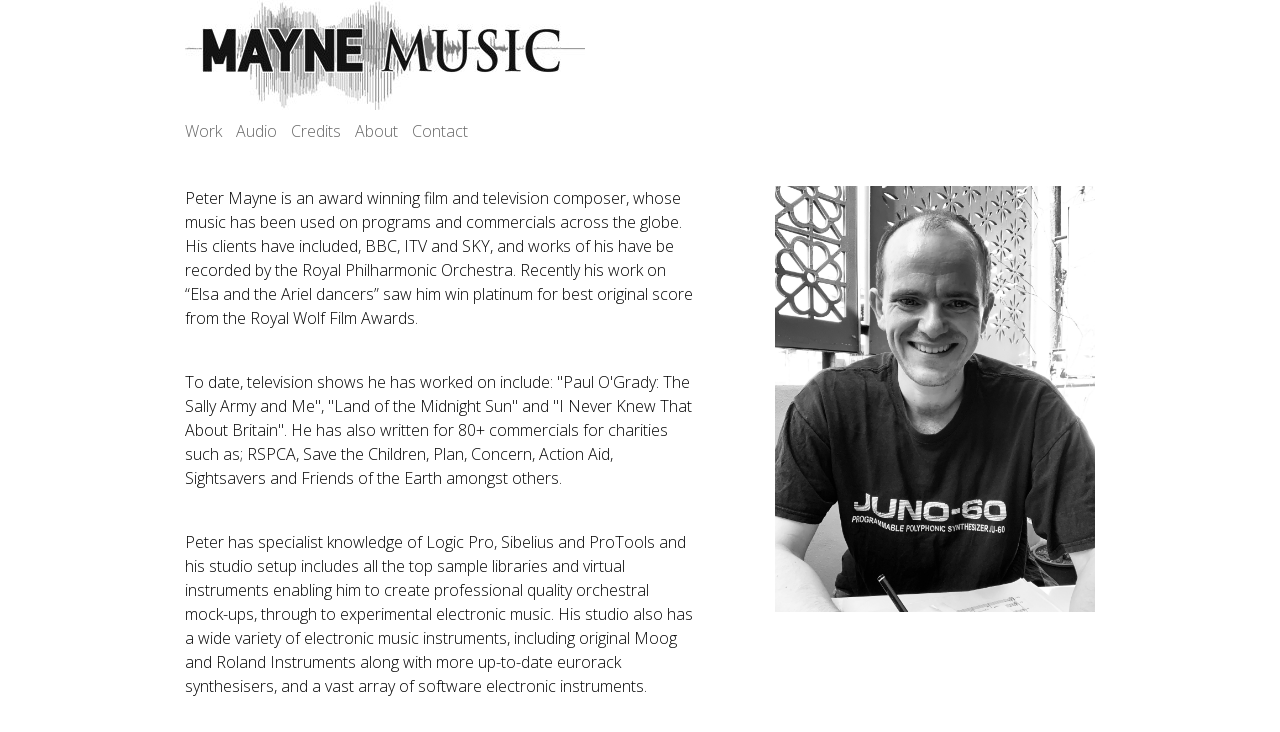

--- FILE ---
content_type: text/html
request_url: http://www.maynemusic.com/about.htm
body_size: 2603
content:
<!DOCTYPE html>
<html lang="en">
<head>
	<meta http-equiv="Content-Type" content="text/html" >
	<title>Peter Mayne TV and Film music composer | About | Mayne Music Ltd</title>
	<meta name="description" content="Information about Peter Mayne - TV and Film Music composer - composing original music for television, film, commercials, branding and online." >
	<meta name="keywords" content="TV composer, composition, TV, audio, radio, cinema, Peter Mayne, Broadcast media, film">
    
    <meta property="og:title" content="About composer Peter Mayne">
	<meta property="og:description" content="Information about Peter Mayne - TV and Film Music composer">
	<meta property="og:image" content="https://www.maynemusic.com/img/logos/maynemusiclogo_big.jpg">
    <meta property="og:url" content="https://www.maynemusic.com/">
	<meta name="viewport" meta content="width=device-width, initial-scale=1.0" >
    
   
	<link rel="shortcut icon" href="favicon/favicon.ico" type="image/x-icon"/>
    <link rel="stylesheet" type="text/css" href="css/reset.css"/>
    <link rel="stylesheet" type="text/css" href="css/designsheet16new.css"/>
    <link rel="stylesheet" type="text/css" href="vendors/css/ionicons.min.css"/>
    <link rel="preload" href="https://fonts.googleapis.com/css?family=Open+Sans:300" as="style" onload="this.onload=null;this.rel='stylesheet'">
	<noscript><link rel="stylesheet" href="https://fonts.googleapis.com/css?family=Open+Sans:300"></noscript>
    
    
    <!--<link href="https://fonts.googleapis.com/css?family=Open+Sans:300" rel="stylesheet">-->
   	<!--[if IE]>
    <script src="http://html5shiv.googlecode.com/svn/trunk/html5.js"></script>
    <![endif]-->  
    <link rel="apple-touch-icon" sizes="180x180" href="/favicon/apple-touch-icon.png"/>
    <link rel="icon" type="image/png" sizes="32x32" href="/favicon/favicon-32x32.png"/>
    <link rel="icon" type="image/png" sizes="16x16" href="/favicon/favicon-16x16.png"/>
    <link rel="manifest" href="/favicon/site.webmanifest"/>
    <link rel="mask-icon" href="/favicon/safari-pinned-tab.svg" color="#5bbad5"/>
    <link rel="shortcut icon" href="/favicon/favicon.ico"/>
    <meta name="msapplication-TileColor" content="#da532c">
    <meta name="msapplication-config" content="/favicon/browserconfig.xml">
    <meta name="theme-color" content="#ffffff">
    


</head>
<body>
    
		<div class="row"><img src="/img/logos/maynemusiclogo.jpg" class="logo" alt="mmlogo" width="400" height="110"></div>
        <div class="row">
             <div class="title-bar">
                    <ul class="navmain">  
                        <li><a href="/index.htm">Work</a></li>
                        <li><a href="/audio.htm">Audio</a></li>
                        <li><a href="/creditlist.htm">Credits</a></li>
                        <li><a href="/about.htm">About</a></li>
                        <li><a href="/contact.htm">Contact</a></li>
                    </ul> 
                       
                    <ul class="social-links">
                    <li><a href="https://www.facebook.com/pages/Mayne-Music/110399412361079"><i class="ion-social-facebook"></i></a></li>
                    </ul>       
                </div> <!--close Title Bar--> 	
             </div> <!-- Close row -->
        		
        
        
           <div class="row">
           
            <div class="aboutwrap">
                    
                 <div class="aboutimageright" style="float: right;"><img src="img/prphotos/prheadshot2023.jpg" class="abtimg"></div>
                                       
<p>Peter Mayne is an award winning film and television composer, whose music has been used on programs and commercials across the globe. His clients have included, BBC, ITV and SKY, and works of his have be recorded by the Royal Philharmonic Orchestra. Recently his work on &ldquo;Elsa and the Ariel dancers&rdquo; saw him win platinum for best original score from the Royal Wolf Film Awards.</p><br>
                        
<p>To date, television shows he has worked on include: "Paul O'Grady: The Sally Army and Me", "Land of the Midnight Sun" and "I Never Knew That About Britain". He has also written for 80+ commercials for charities such as; RSPCA, Save the Children, Plan, Concern, Action Aid, Sightsavers and Friends of the Earth amongst others.</p>
<br>
                        
<p>Peter has specialist knowledge of Logic Pro, Sibelius and ProTools and his studio setup includes all the top sample libraries and virtual instruments enabling him to create professional quality orchestral mock-ups, through to experimental electronic music. His studio also has a wide variety of electronic music instruments, including original Moog and Roland Instruments along with more up-to-date eurorack synthesisers, and a vast array of software electronic instruments. </p><br>
                        
                                 
<p>As well as commercial work, Peter is a professor of Electronic Music at the Guildhall School of Music and Drama. He has also pursued various non-commercial projects such as an interactive music and image installation at the Edinburgh Festival, and also develops sample instruments with his company, <a href="www.etchedsounds.com">Etched Sounds</a>.</p>
<br>
                        
            </div>
        </div>
      
            <footer>
           <div class="row footer">
            <a href="privacypolicy.htm">Privacy Policy</a>
            <a href="terms.htm">Terms &amp; Conditions</a><br>
			<p>Mayne Music Ltd is a company registered in England and Wales No. 07392147. 
            Company registered at Unit 3 Cedar Court, 1 Royal Oak Yard, London SE1 3GA. &copy; Mayne Music Ltd 2024</p>
            </div>
        </footer>
    
    
    
    <!--</div>    <!-- Close wrapper -->
    
    
    <!-- Google tag (gtag.js) -->
<script async src="https://www.googletagmanager.com/gtag/js?id=G-5CBCHBH9DK"></script>
<script>
  window.dataLayer = window.dataLayer || [];
  function gtag(){dataLayer.push(arguments);}
  gtag('js', new Date());

  gtag('config', 'G-5CBCHBH9DK');
</script>  <!-- End Google Analysis --> 
    
    
</body>
</html>

--- FILE ---
content_type: text/css
request_url: http://www.maynemusic.com/css/designsheet16new.css
body_size: 3580
content:
* {
    margin: 0;
    padding: 0;
    box-sizing: border-box;
}

#pagewrapper, .row {
    max-width: 910px;  /* only value to have an absolute value - keeps the layout consistent */
    margin: 0 auto;}
/*pagewrapper still used in video pages*/

@media screen and (max-width:700px) {
		 .aboutimageright {
			display: none;} 
			
			.abtimg {
			display: none;}  
}

.title-bar {
/*    border: 1px solid black;*/
    display: inline-block;
    width: 100%;
    margin: 5px 0px;}

.logo{
    margin-top: 0px;
    height: 110px;
    width: auto;
    float: left;
    padding-left: 0px;}

.social-links {
    list-style: none;
    float: right;
    font-size: 180%;
    display: inline-block;}

/* NAVIGATION */
.navmain {float:left;
    padding-top: 8px;
    font-size: 16px;}

.navmain ul{ list-style-type: none;
    border:0px solid #000000;
    margin:0;
    padding:0;
    display: inline;}

.navmain li{margin-right:10px;display:inline;}
    
    

body, h1{font-family:'Open Sans', helvetica, arial;
font-size:16px;}

p {line-height: 150%;}

.workstitle {padding-bottom: 10px;}


a{color:#1F65BE;}
a:link{color:#666666;text-decoration:none;}
a:visited{color:#000000;}
a:hover{color:#000000;text-decoration:none;}
a:active{color:#333333;font-style:bold;}


#content{border:0px solid #ebebeb;margin:0px;padding:0;}

/* WORK PAGE AND RELITIVE PAGES*/


#workholder{max-width:700px;margin:0 auto;margin-bottom:0 px;margin-top:20px;}

#filmcontainer{max-width:640px;border:0px solid #ebebeb;margin:0 auto;padding-top:15px;padding-bottom:10px;}

#videosocial{border:0px solid #ebebeb;display:inline-block;padding-top:2px;padding-bottom:2px;text-align:center;float:right;}

#aboutfilm{background:#FFFFFF;border:1px solid #ebebeb;
    margin:0px;
    text-align:left;
    padding-top:5px;
    padding-right:10px;
    padding-bottom:10px;
    padding-left:0px;
    display:block;
    /* text-wrap:none; */
    font-size: 16px;
    /* text-height:20px; */
    line-height: 150%;
}

#aboutvideoleft{height:200px;width:300px;text-align:center;float:left;font-family:"Open Sans", helvetica, arial;font-size:10px;padding-bottom:40px;}

.abtfilmtxt{padding-left:20px;font-style:normal;}

/* ABOUT PAGE SPECIFICS*/

.aboutwrap {
	margin-top: 40px;
	line-height: 250%;
}


/* NEW ABOUT PAGE SPECIFICS*/

.aboutimageright{
	float: right;
	height: 533px;
	width: 400px;
	float: right;
	padding-bottom: 0px;
	margin: 0 0 50px 0;
	line-height: 100%; }

.abtimg{width:80%;height:80%;float: right;}

/* CREDIT LIST PAGE SPECIFICS*/

.creditwrap {padding-top:40px;padding-bottom:100px;}
.creditwrap h1 {font-size:18px;padding-bottom:20px;}
.creditwrap h2 {font-size:16px;padding-bottom:10px;}
.creditwrap {line-height: 140%;}





/* CONTACT PAGE SPECIFICS*/

.contactwrap {padding-top:40px;padding-bottom:100px; }
.contactwrap p{line-height: 250%; }

/* FOOTER STYLES */
.footer{text-align:center;font-size:8px;color:#534D4D}
footer a:link{color:#333333;font-style:bold;font-size:8px;text-decoration:none;}
footer a:hover{color:#000000;font-style:bold;font-size:8px;text-decoration:underline;}
footer p{text-align:center;font-size:8px;color:#534D4D;line-height: 12px;}


/*    Styles for the Audio page     */

#myBtnContainer{
    margin-top: 10px;
    margin-bottom: 10px;
}

.filterDiv {
    display: none; /* Hidden by default */
}

/* The "show" class is added to the filtered elements */
.show {
    display: block;
}

#playlistContainer {
    border: 1px solid #676767;
    padding: 0px;
    margin: 0px;
    overflow-y:scroll;
    height: 350px;
    display:block;
    border-radius: 5px;
}